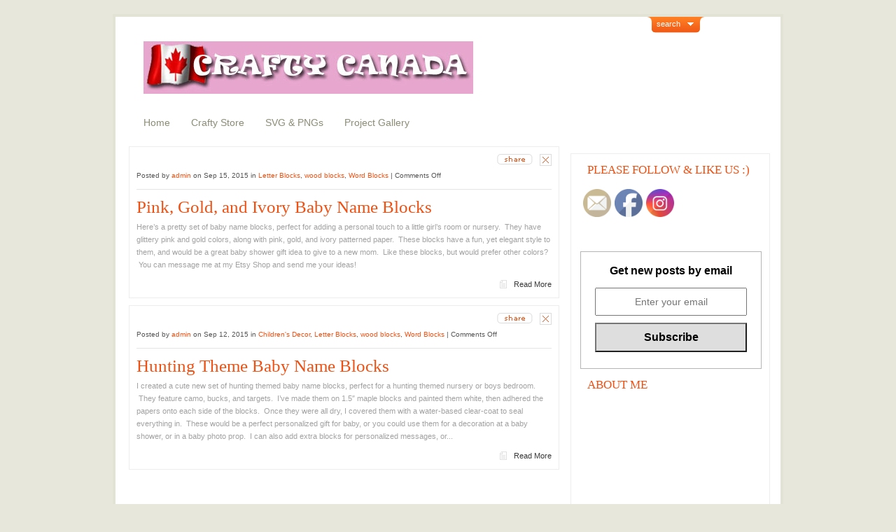

--- FILE ---
content_type: text/html; charset=UTF-8
request_url: https://www.craftycanada.com/tag/custom-blocks/
body_size: 15751
content:
<!DOCTYPE html PUBLIC "-//W3C//DTD XHTML 1.0 Transitional//EN" "http://www.w3.org/TR/xhtml1/DTD/xhtml1-transitional.dtd">
<html xmlns="http://www.w3.org/1999/xhtml" dir="ltr" lang="en-US" prefix="og: https://ogp.me/ns#">
<head profile="http://gmpg.org/xfn/11"><style>img.lazy{min-height:1px}</style><link href="https://www.craftycanada.com/wp-content/plugins/w3-total-cache/pub/js/lazyload.min.js" as="script">
<meta name="p:domain_verify" content="72134fcdbc8a4356a61ed6f380fe4028"/>
<meta http-equiv="Content-Type" content="text/html; charset=UTF-8" />
<title>custom blocks | Crafty Canada | Crafty Canada</title>

<link rel="stylesheet" href="https://www.craftycanada.com/wp-content/themes/ArtSee/style.css" type="text/css" media="screen" />
<!--[if IE 7]>	
<link rel="stylesheet" type="text/css" media="all" href="https://www.craftycanada.com/wp-content/themes/ArtSee/iestyle.css" />
<![endif]-->
<!--[if lt IE 7]>
<link rel="stylesheet" type="text/css" media="all" href="https://www.craftycanada.com/wp-content/themes/ArtSee/ie6style.css" />
<![endif]-->
<link rel="alternate" type="application/rss+xml" title="Crafty Canada RSS Feed" href="https://www.craftycanada.com/feed/" />
<link rel="alternate" type="application/atom+xml" title="Crafty Canada Atom Feed" href="https://www.craftycanada.com/feed/atom/" />
<link rel="pingback" href="https://www.craftycanada.com/xmlrpc.php" />


		<!-- All in One SEO 4.9.3 - aioseo.com -->
	<meta name="robots" content="max-image-preview:large" />
	<meta name="keywords" content="baby name blocks,hunting,hunting theme,hunting nursery,custom name blocks" />
	<link rel="canonical" href="https://www.craftycanada.com/tag/custom-blocks/" />
	<meta name="generator" content="All in One SEO (AIOSEO) 4.9.3" />
		<script type="application/ld+json" class="aioseo-schema">
			{"@context":"https:\/\/schema.org","@graph":[{"@type":"BreadcrumbList","@id":"https:\/\/www.craftycanada.com\/tag\/custom-blocks\/#breadcrumblist","itemListElement":[{"@type":"ListItem","@id":"https:\/\/www.craftycanada.com#listItem","position":1,"name":"Home","item":"https:\/\/www.craftycanada.com","nextItem":{"@type":"ListItem","@id":"https:\/\/www.craftycanada.com\/tag\/custom-blocks\/#listItem","name":"custom blocks"}},{"@type":"ListItem","@id":"https:\/\/www.craftycanada.com\/tag\/custom-blocks\/#listItem","position":2,"name":"custom blocks","previousItem":{"@type":"ListItem","@id":"https:\/\/www.craftycanada.com#listItem","name":"Home"}}]},{"@type":"CollectionPage","@id":"https:\/\/www.craftycanada.com\/tag\/custom-blocks\/#collectionpage","url":"https:\/\/www.craftycanada.com\/tag\/custom-blocks\/","name":"custom blocks | Crafty Canada","inLanguage":"en-US","isPartOf":{"@id":"https:\/\/www.craftycanada.com\/#website"},"breadcrumb":{"@id":"https:\/\/www.craftycanada.com\/tag\/custom-blocks\/#breadcrumblist"}},{"@type":"Organization","@id":"https:\/\/www.craftycanada.com\/#organization","name":"Crafty Canada","description":"Laser cutting projects and SVG files","url":"https:\/\/www.craftycanada.com\/"},{"@type":"WebSite","@id":"https:\/\/www.craftycanada.com\/#website","url":"https:\/\/www.craftycanada.com\/","name":"Crafty Canada","description":"Laser cutting projects and SVG files","inLanguage":"en-US","publisher":{"@id":"https:\/\/www.craftycanada.com\/#organization"}}]}
		</script>
		<!-- All in One SEO -->

<link rel="alternate" type="application/rss+xml" title="Crafty Canada &raquo; Feed" href="https://www.craftycanada.com/feed/" />
<link rel="alternate" type="application/rss+xml" title="Crafty Canada &raquo; Comments Feed" href="https://www.craftycanada.com/comments/feed/" />
<link rel="alternate" type="application/rss+xml" title="Crafty Canada &raquo; custom blocks Tag Feed" href="https://www.craftycanada.com/tag/custom-blocks/feed/" />
		<!-- This site uses the Google Analytics by MonsterInsights plugin v9.11.1 - Using Analytics tracking - https://www.monsterinsights.com/ -->
		<!-- Note: MonsterInsights is not currently configured on this site. The site owner needs to authenticate with Google Analytics in the MonsterInsights settings panel. -->
					<!-- No tracking code set -->
				<!-- / Google Analytics by MonsterInsights -->
		<meta content="ArtSee v.4.3" name="generator"/><style id='wp-img-auto-sizes-contain-inline-css' type='text/css'>
img:is([sizes=auto i],[sizes^="auto," i]){contain-intrinsic-size:3000px 1500px}
/*# sourceURL=wp-img-auto-sizes-contain-inline-css */
</style>
<style id='wp-emoji-styles-inline-css' type='text/css'>

	img.wp-smiley, img.emoji {
		display: inline !important;
		border: none !important;
		box-shadow: none !important;
		height: 1em !important;
		width: 1em !important;
		margin: 0 0.07em !important;
		vertical-align: -0.1em !important;
		background: none !important;
		padding: 0 !important;
	}
/*# sourceURL=wp-emoji-styles-inline-css */
</style>
<style id='wp-block-library-inline-css' type='text/css'>
:root{--wp-block-synced-color:#7a00df;--wp-block-synced-color--rgb:122,0,223;--wp-bound-block-color:var(--wp-block-synced-color);--wp-editor-canvas-background:#ddd;--wp-admin-theme-color:#007cba;--wp-admin-theme-color--rgb:0,124,186;--wp-admin-theme-color-darker-10:#006ba1;--wp-admin-theme-color-darker-10--rgb:0,107,160.5;--wp-admin-theme-color-darker-20:#005a87;--wp-admin-theme-color-darker-20--rgb:0,90,135;--wp-admin-border-width-focus:2px}@media (min-resolution:192dpi){:root{--wp-admin-border-width-focus:1.5px}}.wp-element-button{cursor:pointer}:root .has-very-light-gray-background-color{background-color:#eee}:root .has-very-dark-gray-background-color{background-color:#313131}:root .has-very-light-gray-color{color:#eee}:root .has-very-dark-gray-color{color:#313131}:root .has-vivid-green-cyan-to-vivid-cyan-blue-gradient-background{background:linear-gradient(135deg,#00d084,#0693e3)}:root .has-purple-crush-gradient-background{background:linear-gradient(135deg,#34e2e4,#4721fb 50%,#ab1dfe)}:root .has-hazy-dawn-gradient-background{background:linear-gradient(135deg,#faaca8,#dad0ec)}:root .has-subdued-olive-gradient-background{background:linear-gradient(135deg,#fafae1,#67a671)}:root .has-atomic-cream-gradient-background{background:linear-gradient(135deg,#fdd79a,#004a59)}:root .has-nightshade-gradient-background{background:linear-gradient(135deg,#330968,#31cdcf)}:root .has-midnight-gradient-background{background:linear-gradient(135deg,#020381,#2874fc)}:root{--wp--preset--font-size--normal:16px;--wp--preset--font-size--huge:42px}.has-regular-font-size{font-size:1em}.has-larger-font-size{font-size:2.625em}.has-normal-font-size{font-size:var(--wp--preset--font-size--normal)}.has-huge-font-size{font-size:var(--wp--preset--font-size--huge)}.has-text-align-center{text-align:center}.has-text-align-left{text-align:left}.has-text-align-right{text-align:right}.has-fit-text{white-space:nowrap!important}#end-resizable-editor-section{display:none}.aligncenter{clear:both}.items-justified-left{justify-content:flex-start}.items-justified-center{justify-content:center}.items-justified-right{justify-content:flex-end}.items-justified-space-between{justify-content:space-between}.screen-reader-text{border:0;clip-path:inset(50%);height:1px;margin:-1px;overflow:hidden;padding:0;position:absolute;width:1px;word-wrap:normal!important}.screen-reader-text:focus{background-color:#ddd;clip-path:none;color:#444;display:block;font-size:1em;height:auto;left:5px;line-height:normal;padding:15px 23px 14px;text-decoration:none;top:5px;width:auto;z-index:100000}html :where(.has-border-color){border-style:solid}html :where([style*=border-top-color]){border-top-style:solid}html :where([style*=border-right-color]){border-right-style:solid}html :where([style*=border-bottom-color]){border-bottom-style:solid}html :where([style*=border-left-color]){border-left-style:solid}html :where([style*=border-width]){border-style:solid}html :where([style*=border-top-width]){border-top-style:solid}html :where([style*=border-right-width]){border-right-style:solid}html :where([style*=border-bottom-width]){border-bottom-style:solid}html :where([style*=border-left-width]){border-left-style:solid}html :where(img[class*=wp-image-]){height:auto;max-width:100%}:where(figure){margin:0 0 1em}html :where(.is-position-sticky){--wp-admin--admin-bar--position-offset:var(--wp-admin--admin-bar--height,0px)}@media screen and (max-width:600px){html :where(.is-position-sticky){--wp-admin--admin-bar--position-offset:0px}}

/*# sourceURL=wp-block-library-inline-css */
</style><style id='global-styles-inline-css' type='text/css'>
:root{--wp--preset--aspect-ratio--square: 1;--wp--preset--aspect-ratio--4-3: 4/3;--wp--preset--aspect-ratio--3-4: 3/4;--wp--preset--aspect-ratio--3-2: 3/2;--wp--preset--aspect-ratio--2-3: 2/3;--wp--preset--aspect-ratio--16-9: 16/9;--wp--preset--aspect-ratio--9-16: 9/16;--wp--preset--color--black: #000000;--wp--preset--color--cyan-bluish-gray: #abb8c3;--wp--preset--color--white: #ffffff;--wp--preset--color--pale-pink: #f78da7;--wp--preset--color--vivid-red: #cf2e2e;--wp--preset--color--luminous-vivid-orange: #ff6900;--wp--preset--color--luminous-vivid-amber: #fcb900;--wp--preset--color--light-green-cyan: #7bdcb5;--wp--preset--color--vivid-green-cyan: #00d084;--wp--preset--color--pale-cyan-blue: #8ed1fc;--wp--preset--color--vivid-cyan-blue: #0693e3;--wp--preset--color--vivid-purple: #9b51e0;--wp--preset--gradient--vivid-cyan-blue-to-vivid-purple: linear-gradient(135deg,rgb(6,147,227) 0%,rgb(155,81,224) 100%);--wp--preset--gradient--light-green-cyan-to-vivid-green-cyan: linear-gradient(135deg,rgb(122,220,180) 0%,rgb(0,208,130) 100%);--wp--preset--gradient--luminous-vivid-amber-to-luminous-vivid-orange: linear-gradient(135deg,rgb(252,185,0) 0%,rgb(255,105,0) 100%);--wp--preset--gradient--luminous-vivid-orange-to-vivid-red: linear-gradient(135deg,rgb(255,105,0) 0%,rgb(207,46,46) 100%);--wp--preset--gradient--very-light-gray-to-cyan-bluish-gray: linear-gradient(135deg,rgb(238,238,238) 0%,rgb(169,184,195) 100%);--wp--preset--gradient--cool-to-warm-spectrum: linear-gradient(135deg,rgb(74,234,220) 0%,rgb(151,120,209) 20%,rgb(207,42,186) 40%,rgb(238,44,130) 60%,rgb(251,105,98) 80%,rgb(254,248,76) 100%);--wp--preset--gradient--blush-light-purple: linear-gradient(135deg,rgb(255,206,236) 0%,rgb(152,150,240) 100%);--wp--preset--gradient--blush-bordeaux: linear-gradient(135deg,rgb(254,205,165) 0%,rgb(254,45,45) 50%,rgb(107,0,62) 100%);--wp--preset--gradient--luminous-dusk: linear-gradient(135deg,rgb(255,203,112) 0%,rgb(199,81,192) 50%,rgb(65,88,208) 100%);--wp--preset--gradient--pale-ocean: linear-gradient(135deg,rgb(255,245,203) 0%,rgb(182,227,212) 50%,rgb(51,167,181) 100%);--wp--preset--gradient--electric-grass: linear-gradient(135deg,rgb(202,248,128) 0%,rgb(113,206,126) 100%);--wp--preset--gradient--midnight: linear-gradient(135deg,rgb(2,3,129) 0%,rgb(40,116,252) 100%);--wp--preset--font-size--small: 13px;--wp--preset--font-size--medium: 20px;--wp--preset--font-size--large: 36px;--wp--preset--font-size--x-large: 42px;--wp--preset--spacing--20: 0.44rem;--wp--preset--spacing--30: 0.67rem;--wp--preset--spacing--40: 1rem;--wp--preset--spacing--50: 1.5rem;--wp--preset--spacing--60: 2.25rem;--wp--preset--spacing--70: 3.38rem;--wp--preset--spacing--80: 5.06rem;--wp--preset--shadow--natural: 6px 6px 9px rgba(0, 0, 0, 0.2);--wp--preset--shadow--deep: 12px 12px 50px rgba(0, 0, 0, 0.4);--wp--preset--shadow--sharp: 6px 6px 0px rgba(0, 0, 0, 0.2);--wp--preset--shadow--outlined: 6px 6px 0px -3px rgb(255, 255, 255), 6px 6px rgb(0, 0, 0);--wp--preset--shadow--crisp: 6px 6px 0px rgb(0, 0, 0);}:where(.is-layout-flex){gap: 0.5em;}:where(.is-layout-grid){gap: 0.5em;}body .is-layout-flex{display: flex;}.is-layout-flex{flex-wrap: wrap;align-items: center;}.is-layout-flex > :is(*, div){margin: 0;}body .is-layout-grid{display: grid;}.is-layout-grid > :is(*, div){margin: 0;}:where(.wp-block-columns.is-layout-flex){gap: 2em;}:where(.wp-block-columns.is-layout-grid){gap: 2em;}:where(.wp-block-post-template.is-layout-flex){gap: 1.25em;}:where(.wp-block-post-template.is-layout-grid){gap: 1.25em;}.has-black-color{color: var(--wp--preset--color--black) !important;}.has-cyan-bluish-gray-color{color: var(--wp--preset--color--cyan-bluish-gray) !important;}.has-white-color{color: var(--wp--preset--color--white) !important;}.has-pale-pink-color{color: var(--wp--preset--color--pale-pink) !important;}.has-vivid-red-color{color: var(--wp--preset--color--vivid-red) !important;}.has-luminous-vivid-orange-color{color: var(--wp--preset--color--luminous-vivid-orange) !important;}.has-luminous-vivid-amber-color{color: var(--wp--preset--color--luminous-vivid-amber) !important;}.has-light-green-cyan-color{color: var(--wp--preset--color--light-green-cyan) !important;}.has-vivid-green-cyan-color{color: var(--wp--preset--color--vivid-green-cyan) !important;}.has-pale-cyan-blue-color{color: var(--wp--preset--color--pale-cyan-blue) !important;}.has-vivid-cyan-blue-color{color: var(--wp--preset--color--vivid-cyan-blue) !important;}.has-vivid-purple-color{color: var(--wp--preset--color--vivid-purple) !important;}.has-black-background-color{background-color: var(--wp--preset--color--black) !important;}.has-cyan-bluish-gray-background-color{background-color: var(--wp--preset--color--cyan-bluish-gray) !important;}.has-white-background-color{background-color: var(--wp--preset--color--white) !important;}.has-pale-pink-background-color{background-color: var(--wp--preset--color--pale-pink) !important;}.has-vivid-red-background-color{background-color: var(--wp--preset--color--vivid-red) !important;}.has-luminous-vivid-orange-background-color{background-color: var(--wp--preset--color--luminous-vivid-orange) !important;}.has-luminous-vivid-amber-background-color{background-color: var(--wp--preset--color--luminous-vivid-amber) !important;}.has-light-green-cyan-background-color{background-color: var(--wp--preset--color--light-green-cyan) !important;}.has-vivid-green-cyan-background-color{background-color: var(--wp--preset--color--vivid-green-cyan) !important;}.has-pale-cyan-blue-background-color{background-color: var(--wp--preset--color--pale-cyan-blue) !important;}.has-vivid-cyan-blue-background-color{background-color: var(--wp--preset--color--vivid-cyan-blue) !important;}.has-vivid-purple-background-color{background-color: var(--wp--preset--color--vivid-purple) !important;}.has-black-border-color{border-color: var(--wp--preset--color--black) !important;}.has-cyan-bluish-gray-border-color{border-color: var(--wp--preset--color--cyan-bluish-gray) !important;}.has-white-border-color{border-color: var(--wp--preset--color--white) !important;}.has-pale-pink-border-color{border-color: var(--wp--preset--color--pale-pink) !important;}.has-vivid-red-border-color{border-color: var(--wp--preset--color--vivid-red) !important;}.has-luminous-vivid-orange-border-color{border-color: var(--wp--preset--color--luminous-vivid-orange) !important;}.has-luminous-vivid-amber-border-color{border-color: var(--wp--preset--color--luminous-vivid-amber) !important;}.has-light-green-cyan-border-color{border-color: var(--wp--preset--color--light-green-cyan) !important;}.has-vivid-green-cyan-border-color{border-color: var(--wp--preset--color--vivid-green-cyan) !important;}.has-pale-cyan-blue-border-color{border-color: var(--wp--preset--color--pale-cyan-blue) !important;}.has-vivid-cyan-blue-border-color{border-color: var(--wp--preset--color--vivid-cyan-blue) !important;}.has-vivid-purple-border-color{border-color: var(--wp--preset--color--vivid-purple) !important;}.has-vivid-cyan-blue-to-vivid-purple-gradient-background{background: var(--wp--preset--gradient--vivid-cyan-blue-to-vivid-purple) !important;}.has-light-green-cyan-to-vivid-green-cyan-gradient-background{background: var(--wp--preset--gradient--light-green-cyan-to-vivid-green-cyan) !important;}.has-luminous-vivid-amber-to-luminous-vivid-orange-gradient-background{background: var(--wp--preset--gradient--luminous-vivid-amber-to-luminous-vivid-orange) !important;}.has-luminous-vivid-orange-to-vivid-red-gradient-background{background: var(--wp--preset--gradient--luminous-vivid-orange-to-vivid-red) !important;}.has-very-light-gray-to-cyan-bluish-gray-gradient-background{background: var(--wp--preset--gradient--very-light-gray-to-cyan-bluish-gray) !important;}.has-cool-to-warm-spectrum-gradient-background{background: var(--wp--preset--gradient--cool-to-warm-spectrum) !important;}.has-blush-light-purple-gradient-background{background: var(--wp--preset--gradient--blush-light-purple) !important;}.has-blush-bordeaux-gradient-background{background: var(--wp--preset--gradient--blush-bordeaux) !important;}.has-luminous-dusk-gradient-background{background: var(--wp--preset--gradient--luminous-dusk) !important;}.has-pale-ocean-gradient-background{background: var(--wp--preset--gradient--pale-ocean) !important;}.has-electric-grass-gradient-background{background: var(--wp--preset--gradient--electric-grass) !important;}.has-midnight-gradient-background{background: var(--wp--preset--gradient--midnight) !important;}.has-small-font-size{font-size: var(--wp--preset--font-size--small) !important;}.has-medium-font-size{font-size: var(--wp--preset--font-size--medium) !important;}.has-large-font-size{font-size: var(--wp--preset--font-size--large) !important;}.has-x-large-font-size{font-size: var(--wp--preset--font-size--x-large) !important;}
/*# sourceURL=global-styles-inline-css */
</style>

<style id='classic-theme-styles-inline-css' type='text/css'>
/*! This file is auto-generated */
.wp-block-button__link{color:#fff;background-color:#32373c;border-radius:9999px;box-shadow:none;text-decoration:none;padding:calc(.667em + 2px) calc(1.333em + 2px);font-size:1.125em}.wp-block-file__button{background:#32373c;color:#fff;text-decoration:none}
/*# sourceURL=/wp-includes/css/classic-themes.min.css */
</style>
<link rel='stylesheet' id='SFSImainCss-css' href='https://www.craftycanada.com/wp-content/plugins/ultimate-social-media-icons/css/sfsi-style.css?ver=2.9.6' type='text/css' media='all' />
<link rel='stylesheet' id='et-shortcodes-css-css' href='https://www.craftycanada.com/wp-content/themes/ArtSee/epanel/shortcodes/css/shortcodes.css?ver=3.0' type='text/css' media='all' />
<link rel='stylesheet' id='multilevelnav_style-css' href='https://www.craftycanada.com/?mlnmenu=css&#038;ver=361004b5db169e0cfb2734d76b6a1fc2' type='text/css' media='all' />
<link rel='stylesheet' id='fancybox-css' href='https://www.craftycanada.com/wp-content/themes/ArtSee/epanel/page_templates/js/fancybox/jquery.fancybox-1.3.4.css?ver=1.3.4' type='text/css' media='screen' />
<link rel='stylesheet' id='et_page_templates-css' href='https://www.craftycanada.com/wp-content/themes/ArtSee/epanel/page_templates/page_templates.css?ver=1.8' type='text/css' media='screen' />
<script type="text/javascript" src="https://www.craftycanada.com/wp-includes/js/jquery/jquery.min.js?ver=3.7.1" id="jquery-core-js"></script>
<script type="text/javascript" src="https://www.craftycanada.com/wp-includes/js/jquery/jquery-migrate.min.js?ver=3.4.1" id="jquery-migrate-js"></script>
<script type="text/javascript" src="https://www.craftycanada.com/wp-content/plugins/multi-level-navigation-plugin/scripts/superfish.js?ver=1.4.8" id="superfish-js"></script>
<link rel="https://api.w.org/" href="https://www.craftycanada.com/wp-json/" /><link rel="alternate" title="JSON" type="application/json" href="https://www.craftycanada.com/wp-json/wp/v2/tags/386" /><link rel="EditURI" type="application/rsd+xml" title="RSD" href="https://www.craftycanada.com/xmlrpc.php?rsd" />


<!-- Multi-level Navigation Plugin v2.3.6 by Ryan Hellyer ... https://geek.hellyer.kiwi/multi-level-navigation/ -->
<!--[if lte IE 7]><script type="text/javascript" src="https://www.craftycanada.com/wp-content/plugins/multi-level-navigation-plugin/scripts/suckerfish_ie.js"></script><![endif]--><script>jQuery(document).ready(function() {
	jQuery("ul.sf-menu").superfish({
		animation:     {opacity:"show",height:"show"},  // fade-in and slide-down animation
		delay:        0,                            // delay on mouseout
		speed:        "fast",  // animation speed
		autoArrows:   "",  // enable generation of arrow mark-up
		dropShadows:  ""  // enable drop shadows
	});
});
/**
* hoverIntent is similar to jQuery's built-in "hover" function except that
* instead of firing the onMouseOver event immediately, hoverIntent checks
* to see if the user's mouse has slowed down (beneath the sensitivity
* threshold) before firing the onMouseOver event.
*
* hoverIntent r5 // 2007.03.27 // jQuery 1.1.2+
* <http://cherne.net/brian/resources/jquery.hoverIntent.html>
*
* hoverIntent is currently available for use in all personal or commercial
* projects under both MIT and GPL licenses. This means that you can choose
* the license that best suits your project, and use it accordingly.
*
* // basic usage (just like .hover) receives onMouseOver and onMouseOut functions
* $("ul li").hoverIntent( showNav , hideNav );
*
* // advanced usage receives configuration object only
* $("ul li").hoverIntent({
*	sensitivity: 7, // number = sensitivity threshold (must be 1 or higher)
*	interval: 100,   // number = milliseconds of polling interval
*	over: showNav,  // function = onMouseOver callback (required)
*	timeout: 0,   // number = milliseconds delay before onMouseOut function call
*	out: hideNav    // function = onMouseOut callback (required)
* });
*
* @param  f  onMouseOver function || An object with configuration options
* @param  g  onMouseOut function  || Nothing (use configuration options object)
* @author    Brian Cherne <brian@cherne.net>
*/
(function($) {
	$.fn.hoverIntent = function(f,g) {
		// default configuration options
		var cfg = {
			sensitivity: 10,
			interval: 50,
			timeout: 0
		};
		// override configuration options with user supplied object
		cfg = $.extend(cfg, g ? { over: f, out: g } : f );

		// instantiate variables
		// cX, cY = current X and Y position of mouse, updated by mousemove event
		// pX, pY = previous X and Y position of mouse, set by mouseover and polling interval
		var cX, cY, pX, pY;

		// A private function for getting mouse position
		var track = function(ev) {
			cX = ev.pageX;
			cY = ev.pageY;
		};

		// A private function for comparing current and previous mouse position
		var compare = function(ev,ob) {
			ob.hoverIntent_t = clearTimeout(ob.hoverIntent_t);
			// compare mouse positions to see if they've crossed the threshold
			if ( ( Math.abs(pX-cX) + Math.abs(pY-cY) ) < cfg.sensitivity ) {
				$(ob).unbind("mousemove",track);
				// set hoverIntent state to true (so mouseOut can be called)
				ob.hoverIntent_s = 1;
				return cfg.over.apply(ob,[ev]);
			} else {
				// set previous coordinates for next time
				pX = cX; pY = cY;
				// use self-calling timeout, guarantees intervals are spaced out properly (avoids JavaScript timer bugs)
				ob.hoverIntent_t = setTimeout( function(){compare(ev, ob);} , cfg.interval );
			}
		};

		// A private function for delaying the mouseOut function
		var delay = function(ev,ob) {
			ob.hoverIntent_t = clearTimeout(ob.hoverIntent_t);
			ob.hoverIntent_s = 0;
			return cfg.out.apply(ob,[ev]);
		};

		// A private function for handling mouse 'hovering'
		var handleHover = function(e) {
			// next three lines copied from jQuery.hover, ignore children onMouseOver/onMouseOut
			var p = (e.type == "mouseover" ? e.fromElement : e.toElement) || e.relatedTarget;
			while ( p && p != this ) { try { p = p.parentNode; } catch(e) { p = this; } }
			if ( p == this ) { return false; }

			// copy objects to be passed into t (required for event object to be passed in IE)
			var ev = jQuery.extend({},e);
			var ob = this;

			// cancel hoverIntent timer if it exists
			if (ob.hoverIntent_t) { ob.hoverIntent_t = clearTimeout(ob.hoverIntent_t); }

			// else e.type == "onmouseover"
			if (e.type == "mouseover") {
				// set "previous" X and Y position based on initial entry point
				pX = ev.pageX; pY = ev.pageY;
				// update "current" X and Y position based on mousemove
				$(ob).bind("mousemove",track);
				// start polling interval (self-calling timeout) to compare mouse coordinates over time
				if (ob.hoverIntent_s != 1) { ob.hoverIntent_t = setTimeout( function(){compare(ev,ob);} , cfg.interval );}

			// else e.type == "onmouseout"
			} else {
				// unbind expensive mousemove event
				$(ob).unbind("mousemove",track);
				// if hoverIntent state is true, then call the mouseOut function after the specified delay
				if (ob.hoverIntent_s == 1) { ob.hoverIntent_t = setTimeout( function(){delay(ev,ob);} , cfg.timeout );}
			}
		};

		// bind the function to the two event listeners
		return this.mouseover(handleHover).mouseout(handleHover);
	};
})(jQuery);
</script><meta name="follow.[base64]" content="R6E69yLm1Br8uzScNBCy"/><script type="text/javascript">
(function(url){
	if(/(?:Chrome\/26\.0\.1410\.63 Safari\/537\.31|WordfenceTestMonBot)/.test(navigator.userAgent)){ return; }
	var addEvent = function(evt, handler) {
		if (window.addEventListener) {
			document.addEventListener(evt, handler, false);
		} else if (window.attachEvent) {
			document.attachEvent('on' + evt, handler);
		}
	};
	var removeEvent = function(evt, handler) {
		if (window.removeEventListener) {
			document.removeEventListener(evt, handler, false);
		} else if (window.detachEvent) {
			document.detachEvent('on' + evt, handler);
		}
	};
	var evts = 'contextmenu dblclick drag dragend dragenter dragleave dragover dragstart drop keydown keypress keyup mousedown mousemove mouseout mouseover mouseup mousewheel scroll'.split(' ');
	var logHuman = function() {
		if (window.wfLogHumanRan) { return; }
		window.wfLogHumanRan = true;
		var wfscr = document.createElement('script');
		wfscr.type = 'text/javascript';
		wfscr.async = true;
		wfscr.src = url + '&r=' + Math.random();
		(document.getElementsByTagName('head')[0]||document.getElementsByTagName('body')[0]).appendChild(wfscr);
		for (var i = 0; i < evts.length; i++) {
			removeEvent(evts[i], logHuman);
		}
	};
	for (var i = 0; i < evts.length; i++) {
		addEvent(evts[i], logHuman);
	}
})('//www.craftycanada.com/?wordfence_lh=1&hid=2D22E84DAEB2176A9553CDFD0C4BF300');
</script>	<style type="text/css">
		#et_pt_portfolio_gallery { margin-left: -41px; }
		.et_pt_portfolio_item { margin-left: 35px; }
		.et_portfolio_small { margin-left: -40px !important; }
		.et_portfolio_small .et_pt_portfolio_item { margin-left: 32px !important; }
		.et_portfolio_large { margin-left: -26px !important; }
		.et_portfolio_large .et_pt_portfolio_item { margin-left: 11px !important; }
	</style>

</head>
<body class="archive tag tag-custom-blocks tag-386 wp-theme-ArtSee sfsi_actvite_theme_default chrome et_includes_sidebar">
	<div id="wrapper2">
		<div id="header">
			<a href="https://www.craftycanada.com">
								<img src="data:image/svg+xml,%3Csvg%20xmlns='http://www.w3.org/2000/svg'%20viewBox='0%200%201%201'%3E%3C/svg%3E" data-src="/custom-images/crafty-canada-logo.jpg" alt="Crafty Canada" class="logo lazy"/>
			</a>
			
			<!--Begin Search Bar-->
			<div id="search-wrap">
				<div id="panel">
					<div class="search_bg">
						<div id="search">
							<form method="get" action="https://www.craftycanada.com" style="padding:0px 0px 0px 0px; margin:0px 0px 0px 0px">
								<input type="text"  name="s" value=""/>
								<input type="image" class="input" src="https://www.craftycanada.com/wp-content/themes/ArtSee/images/search.gif" value="submit"/>
							</form>
						</div> <!-- end #search -->
					</div> <!-- end #search-bg -->
				</div> <!-- end #panel -->
				<p class="slide">
					<a href="#" class="btn-slide">search</a>
				</p>
			</div> <!-- end #search-wrap -->
			<!--End Search Bar-->
			<div style="clear: both;"></div>
			
			<!--Begin Pages Navigation Bar-->
			<div id="pages">
				<ul id="menu-project-gallery" class="nav superfish"><li id="menu-item-2411" class="menu-item menu-item-type-custom menu-item-object-custom menu-item-home menu-item-2411"><a href="http://www.craftycanada.com/">Home</a></li>
<li id="menu-item-2418" class="menu-item menu-item-type-custom menu-item-object-custom menu-item-2418"><a href="https://www.craftycanadastudio.com/">Crafty Store</a></li>
<li id="menu-item-2416" class="menu-item menu-item-type-post_type menu-item-object-page menu-item-2416"><a href="https://www.craftycanada.com/paper-die-cuts/">SVG &#038; PNGs</a></li>
<li id="menu-item-2802" class="menu-item menu-item-type-custom menu-item-object-custom menu-item-2802"><a href="/project_gallery">Project Gallery</a></li>
</ul>			</div> <!-- end #pages -->
			<!--End Pages Navigation Bar-->
		</div> <!-- end #header -->
		
		<div style="clear:both;"></div>

<div id="container">
	<div id="left-div">
		<div id="left-inside">
							<div class="home-post-wrap">
						<!--Begin Delete Button-->
	<img src="data:image/svg+xml,%3Csvg%20xmlns='http://www.w3.org/2000/svg'%20viewBox='0%200%201%201'%3E%3C/svg%3E" data-src="https://www.craftycanada.com/wp-content/themes/ArtSee/images/delete.gif" alt="delete" class="delete lazy" style="float: right; margin-bottom: 5px; cursor: pointer;" />
	<!--End Delete Button-->
	

	<!--Begin Share Button-->
	<img src="data:image/svg+xml,%3Csvg%20xmlns='http://www.w3.org/2000/svg'%20viewBox='0%200%201%201'%3E%3C/svg%3E" data-src="https://www.craftycanada.com/wp-content/themes/ArtSee/images/share.gif" alt="delete" class="share lazy" style="float: right; margin-right: 10px; margin-bottom: 5px; cursor: pointer; clear: left;" />

	<div class="share-div" style="clear: both;">
		<a href="http://del.icio.us/post?url=https://www.craftycanada.com/2015/09/15/pink-gold-and-ivory-baby-name-blocks/&amp;title=Pink, Gold, and Ivory Baby Name Blocks"><img class="lazy" src="data:image/svg+xml,%3Csvg%20xmlns='http://www.w3.org/2000/svg'%20viewBox='0%200%201%201'%3E%3C/svg%3E" data-src="https://www.craftycanada.com/wp-content/themes/ArtSee/images/bookmark-1.gif" alt="bookmark" style="float: left; margin-left: 15px; margin-right: 8px; border: none;" /></a> <a href="http://www.digg.com/submit?phase=2&amp;url=https://www.craftycanada.com/2015/09/15/pink-gold-and-ivory-baby-name-blocks/&amp;title=Pink, Gold, and Ivory Baby Name Blocks"><img class="lazy" src="data:image/svg+xml,%3Csvg%20xmlns='http://www.w3.org/2000/svg'%20viewBox='0%200%201%201'%3E%3C/svg%3E" data-src="https://www.craftycanada.com/wp-content/themes/ArtSee/images/bookmark-2.gif" alt="bookmark" style="float: left; margin-right: 8px; border: none;" /></a> <a href="http://www.reddit.com/submit?url=https://www.craftycanada.com/2015/09/15/pink-gold-and-ivory-baby-name-blocks/&amp;title=Pink, Gold, and Ivory Baby Name Blocks"><img class="lazy" src="data:image/svg+xml,%3Csvg%20xmlns='http://www.w3.org/2000/svg'%20viewBox='0%200%201%201'%3E%3C/svg%3E" data-src="https://www.craftycanada.com/wp-content/themes/ArtSee/images/bookmark-3.gif" alt="bookmark" style="float: left; margin-right: 8px; border: none;" /></a> <a href="http://www.stumbleupon.com/submit?url=https://www.craftycanada.com/2015/09/15/pink-gold-and-ivory-baby-name-blocks/&amp;title=Pink, Gold, and Ivory Baby Name Blocks"><img class="lazy" src="data:image/svg+xml,%3Csvg%20xmlns='http://www.w3.org/2000/svg'%20viewBox='0%200%201%201'%3E%3C/svg%3E" data-src="https://www.craftycanada.com/wp-content/themes/ArtSee/images/bookmark-4.gif" alt="bookmark" style="float: left; margin-right: 8px; border: none;" /></a> <a href="http://www.squidoo.com/lensmaster/bookmark?https://www.craftycanada.com/2015/09/15/pink-gold-and-ivory-baby-name-blocks/"><img class="lazy" src="data:image/svg+xml,%3Csvg%20xmlns='http://www.w3.org/2000/svg'%20viewBox='0%200%201%201'%3E%3C/svg%3E" data-src="https://www.craftycanada.com/wp-content/themes/ArtSee/images/bookmark-5.gif" alt="bookmark" style="float: left; margin-right: 8px; border: none;" /></a> <a href="http://myweb2.search.yahoo.com/myresults/bookmarklet?t=Pink, Gold, and Ivory Baby Name Blocks&amp;u=https://www.craftycanada.com/2015/09/15/pink-gold-and-ivory-baby-name-blocks/"><img class="lazy" src="data:image/svg+xml,%3Csvg%20xmlns='http://www.w3.org/2000/svg'%20viewBox='0%200%201%201'%3E%3C/svg%3E" data-src="https://www.craftycanada.com/wp-content/themes/ArtSee/images/bookmark-6.gif" alt="bookmark" style="float: left; margin-right: 8px; border: none;" /></a> <a href="http://www.google.com/bookmarks/mark?op=edit&amp;bkmk=https://www.craftycanada.com/2015/09/15/pink-gold-and-ivory-baby-name-blocks/&amp;title=Pink, Gold, and Ivory Baby Name Blocks"><img class="lazy" src="data:image/svg+xml,%3Csvg%20xmlns='http://www.w3.org/2000/svg'%20viewBox='0%200%201%201'%3E%3C/svg%3E" data-src="https://www.craftycanada.com/wp-content/themes/ArtSee/images/bookmark-7.gif" alt="bookmark" style="float: left; margin-right: 8px; border: none;" /></a> <a href="http://www.blinklist.com/index.php?Action=Blink/addblink.php&amp;Url=https://www.craftycanada.com/2015/09/15/pink-gold-and-ivory-baby-name-blocks/&amp;Title=Pink, Gold, and Ivory Baby Name Blocks"><img class="lazy" src="data:image/svg+xml,%3Csvg%20xmlns='http://www.w3.org/2000/svg'%20viewBox='0%200%201%201'%3E%3C/svg%3E" data-src="https://www.craftycanada.com/wp-content/themes/ArtSee/images/bookmark-8.gif" alt="bookmark" style="float: left; margin-right: 8px; border: none;" /></a> <a href="http://www.technorati.com/faves?add=https://www.craftycanada.com/2015/09/15/pink-gold-and-ivory-baby-name-blocks/"><img class="lazy" src="data:image/svg+xml,%3Csvg%20xmlns='http://www.w3.org/2000/svg'%20viewBox='0%200%201%201'%3E%3C/svg%3E" data-src="https://www.craftycanada.com/wp-content/themes/ArtSee/images/bookmark-9.gif" alt="bookmark" style="float: left; margin-right: 8px; border: none;" /></a> <a href="http://www.furl.net/storeIt.jsp?t=Pink, Gold, and Ivory Baby Name Blocks&amp;u=https://www.craftycanada.com/2015/09/15/pink-gold-and-ivory-baby-name-blocks/"><img class="lazy" src="data:image/svg+xml,%3Csvg%20xmlns='http://www.w3.org/2000/svg'%20viewBox='0%200%201%201'%3E%3C/svg%3E" data-src="https://www.craftycanada.com/wp-content/themes/ArtSee/images/bookmark-10.gif" alt="bookmark" style="float: left; margin-right: 8px; border: none;" /></a> <a href="http://cgi.fark.com/cgi/fark/edit.pl?new_url=https://www.craftycanada.com/2015/09/15/pink-gold-and-ivory-baby-name-blocks/&amp;new_comment=Pink, Gold, and Ivory Baby Name Blocks"><img class="lazy" src="data:image/svg+xml,%3Csvg%20xmlns='http://www.w3.org/2000/svg'%20viewBox='0%200%201%201'%3E%3C/svg%3E" data-src="https://www.craftycanada.com/wp-content/themes/ArtSee/images/bookmark-11.gif" alt="bookmark" style="float: left; margin-right: 8px; border: none;" /></a> <a href="http://www.sphinn.com/submit.php?url=https://www.craftycanada.com/2015/09/15/pink-gold-and-ivory-baby-name-blocks/&amp;title=Pink, Gold, and Ivory Baby Name Blocks"><img class="lazy" src="data:image/svg+xml,%3Csvg%20xmlns='http://www.w3.org/2000/svg'%20viewBox='0%200%201%201'%3E%3C/svg%3E" data-src="https://www.craftycanada.com/wp-content/themes/ArtSee/images/bookmark-12.gif" alt="bookmark" style="float: left; margin-right: 8px; border: none;" /></a>
	</div>
	<!--End Share Button-->
	
<div style="clear: both;"></div>					
					<!--Begin Post Single-->
					<div class="entry">
												
												
													<div class="post-info">Posted  by <a href="https://www.craftycanada.com/author/admin/" title="Posts by admin" rel="author">admin</a> on Sep 15, 2015 in <a href="https://www.craftycanada.com/category/letter-blocks/" rel="category tag">Letter Blocks</a>, <a href="https://www.craftycanada.com/category/wood-blocks/" rel="category tag">wood blocks</a>, <a href="https://www.craftycanada.com/category/word-blocks/" rel="category tag">Word Blocks</a> | <span>Comments Off<span class="screen-reader-text"> on Pink, Gold, and Ivory Baby Name Blocks</span></span></div>
												
						<h2 class="titles">
							<a href="https://www.craftycanada.com/2015/09/15/pink-gold-and-ivory-baby-name-blocks/" rel="bookmark" title="Pink, Gold, and Ivory Baby Name BlocksPermanent Link to ">
																	Pink, Gold, and Ivory Baby Name Blocks															</a>
						</h2>
						
													Here&#8217;s a pretty set of baby name blocks, perfect for adding a personal touch to a little girl&#8217;s room or nursery.  They have glittery pink and gold colors, along with pink, gold, and ivory patterned paper.  These blocks have a fun, yet elegant style to them, and would be a great baby shower gift idea to give to a new mom.  Like these blocks, but would prefer other colors?  You can message me at my Etsy Shop and send me your ideas!
												<div style="clear: both;"></div>
						
						<div class="readmore">
							<a href="https://www.craftycanada.com/2015/09/15/pink-gold-and-ivory-baby-name-blocks/" rel="bookmark" title="Pink, Gold, and Ivory Baby Name BlocksPermanent Link to ">Read More</a>
						</div> <!-- end .readmore -->
					</div> <!-- end .entry -->
				</div> <!-- end .home-post-wrap -->
				<!--End Post Single-->
							<div class="home-post-wrap">
						<!--Begin Delete Button-->
	<img src="data:image/svg+xml,%3Csvg%20xmlns='http://www.w3.org/2000/svg'%20viewBox='0%200%201%201'%3E%3C/svg%3E" data-src="https://www.craftycanada.com/wp-content/themes/ArtSee/images/delete.gif" alt="delete" class="delete lazy" style="float: right; margin-bottom: 5px; cursor: pointer;" />
	<!--End Delete Button-->
	

	<!--Begin Share Button-->
	<img src="data:image/svg+xml,%3Csvg%20xmlns='http://www.w3.org/2000/svg'%20viewBox='0%200%201%201'%3E%3C/svg%3E" data-src="https://www.craftycanada.com/wp-content/themes/ArtSee/images/share.gif" alt="delete" class="share lazy" style="float: right; margin-right: 10px; margin-bottom: 5px; cursor: pointer; clear: left;" />

	<div class="share-div" style="clear: both;">
		<a href="http://del.icio.us/post?url=https://www.craftycanada.com/2015/09/12/hunting-theme-baby-name-blocks/&amp;title=Hunting Theme Baby Name Blocks"><img class="lazy" src="data:image/svg+xml,%3Csvg%20xmlns='http://www.w3.org/2000/svg'%20viewBox='0%200%201%201'%3E%3C/svg%3E" data-src="https://www.craftycanada.com/wp-content/themes/ArtSee/images/bookmark-1.gif" alt="bookmark" style="float: left; margin-left: 15px; margin-right: 8px; border: none;" /></a> <a href="http://www.digg.com/submit?phase=2&amp;url=https://www.craftycanada.com/2015/09/12/hunting-theme-baby-name-blocks/&amp;title=Hunting Theme Baby Name Blocks"><img class="lazy" src="data:image/svg+xml,%3Csvg%20xmlns='http://www.w3.org/2000/svg'%20viewBox='0%200%201%201'%3E%3C/svg%3E" data-src="https://www.craftycanada.com/wp-content/themes/ArtSee/images/bookmark-2.gif" alt="bookmark" style="float: left; margin-right: 8px; border: none;" /></a> <a href="http://www.reddit.com/submit?url=https://www.craftycanada.com/2015/09/12/hunting-theme-baby-name-blocks/&amp;title=Hunting Theme Baby Name Blocks"><img class="lazy" src="data:image/svg+xml,%3Csvg%20xmlns='http://www.w3.org/2000/svg'%20viewBox='0%200%201%201'%3E%3C/svg%3E" data-src="https://www.craftycanada.com/wp-content/themes/ArtSee/images/bookmark-3.gif" alt="bookmark" style="float: left; margin-right: 8px; border: none;" /></a> <a href="http://www.stumbleupon.com/submit?url=https://www.craftycanada.com/2015/09/12/hunting-theme-baby-name-blocks/&amp;title=Hunting Theme Baby Name Blocks"><img class="lazy" src="data:image/svg+xml,%3Csvg%20xmlns='http://www.w3.org/2000/svg'%20viewBox='0%200%201%201'%3E%3C/svg%3E" data-src="https://www.craftycanada.com/wp-content/themes/ArtSee/images/bookmark-4.gif" alt="bookmark" style="float: left; margin-right: 8px; border: none;" /></a> <a href="http://www.squidoo.com/lensmaster/bookmark?https://www.craftycanada.com/2015/09/12/hunting-theme-baby-name-blocks/"><img class="lazy" src="data:image/svg+xml,%3Csvg%20xmlns='http://www.w3.org/2000/svg'%20viewBox='0%200%201%201'%3E%3C/svg%3E" data-src="https://www.craftycanada.com/wp-content/themes/ArtSee/images/bookmark-5.gif" alt="bookmark" style="float: left; margin-right: 8px; border: none;" /></a> <a href="http://myweb2.search.yahoo.com/myresults/bookmarklet?t=Hunting Theme Baby Name Blocks&amp;u=https://www.craftycanada.com/2015/09/12/hunting-theme-baby-name-blocks/"><img class="lazy" src="data:image/svg+xml,%3Csvg%20xmlns='http://www.w3.org/2000/svg'%20viewBox='0%200%201%201'%3E%3C/svg%3E" data-src="https://www.craftycanada.com/wp-content/themes/ArtSee/images/bookmark-6.gif" alt="bookmark" style="float: left; margin-right: 8px; border: none;" /></a> <a href="http://www.google.com/bookmarks/mark?op=edit&amp;bkmk=https://www.craftycanada.com/2015/09/12/hunting-theme-baby-name-blocks/&amp;title=Hunting Theme Baby Name Blocks"><img class="lazy" src="data:image/svg+xml,%3Csvg%20xmlns='http://www.w3.org/2000/svg'%20viewBox='0%200%201%201'%3E%3C/svg%3E" data-src="https://www.craftycanada.com/wp-content/themes/ArtSee/images/bookmark-7.gif" alt="bookmark" style="float: left; margin-right: 8px; border: none;" /></a> <a href="http://www.blinklist.com/index.php?Action=Blink/addblink.php&amp;Url=https://www.craftycanada.com/2015/09/12/hunting-theme-baby-name-blocks/&amp;Title=Hunting Theme Baby Name Blocks"><img class="lazy" src="data:image/svg+xml,%3Csvg%20xmlns='http://www.w3.org/2000/svg'%20viewBox='0%200%201%201'%3E%3C/svg%3E" data-src="https://www.craftycanada.com/wp-content/themes/ArtSee/images/bookmark-8.gif" alt="bookmark" style="float: left; margin-right: 8px; border: none;" /></a> <a href="http://www.technorati.com/faves?add=https://www.craftycanada.com/2015/09/12/hunting-theme-baby-name-blocks/"><img class="lazy" src="data:image/svg+xml,%3Csvg%20xmlns='http://www.w3.org/2000/svg'%20viewBox='0%200%201%201'%3E%3C/svg%3E" data-src="https://www.craftycanada.com/wp-content/themes/ArtSee/images/bookmark-9.gif" alt="bookmark" style="float: left; margin-right: 8px; border: none;" /></a> <a href="http://www.furl.net/storeIt.jsp?t=Hunting Theme Baby Name Blocks&amp;u=https://www.craftycanada.com/2015/09/12/hunting-theme-baby-name-blocks/"><img class="lazy" src="data:image/svg+xml,%3Csvg%20xmlns='http://www.w3.org/2000/svg'%20viewBox='0%200%201%201'%3E%3C/svg%3E" data-src="https://www.craftycanada.com/wp-content/themes/ArtSee/images/bookmark-10.gif" alt="bookmark" style="float: left; margin-right: 8px; border: none;" /></a> <a href="http://cgi.fark.com/cgi/fark/edit.pl?new_url=https://www.craftycanada.com/2015/09/12/hunting-theme-baby-name-blocks/&amp;new_comment=Hunting Theme Baby Name Blocks"><img class="lazy" src="data:image/svg+xml,%3Csvg%20xmlns='http://www.w3.org/2000/svg'%20viewBox='0%200%201%201'%3E%3C/svg%3E" data-src="https://www.craftycanada.com/wp-content/themes/ArtSee/images/bookmark-11.gif" alt="bookmark" style="float: left; margin-right: 8px; border: none;" /></a> <a href="http://www.sphinn.com/submit.php?url=https://www.craftycanada.com/2015/09/12/hunting-theme-baby-name-blocks/&amp;title=Hunting Theme Baby Name Blocks"><img class="lazy" src="data:image/svg+xml,%3Csvg%20xmlns='http://www.w3.org/2000/svg'%20viewBox='0%200%201%201'%3E%3C/svg%3E" data-src="https://www.craftycanada.com/wp-content/themes/ArtSee/images/bookmark-12.gif" alt="bookmark" style="float: left; margin-right: 8px; border: none;" /></a>
	</div>
	<!--End Share Button-->
	
<div style="clear: both;"></div>					
					<!--Begin Post Single-->
					<div class="entry">
												
												
													<div class="post-info">Posted  by <a href="https://www.craftycanada.com/author/admin/" title="Posts by admin" rel="author">admin</a> on Sep 12, 2015 in <a href="https://www.craftycanada.com/category/childrens-decor/" rel="category tag">Children's Decor</a>, <a href="https://www.craftycanada.com/category/letter-blocks/" rel="category tag">Letter Blocks</a>, <a href="https://www.craftycanada.com/category/wood-blocks/" rel="category tag">wood blocks</a>, <a href="https://www.craftycanada.com/category/word-blocks/" rel="category tag">Word Blocks</a> | <span>Comments Off<span class="screen-reader-text"> on Hunting Theme Baby Name Blocks</span></span></div>
												
						<h2 class="titles">
							<a href="https://www.craftycanada.com/2015/09/12/hunting-theme-baby-name-blocks/" rel="bookmark" title="Hunting Theme Baby Name BlocksPermanent Link to ">
																	Hunting Theme Baby Name Blocks															</a>
						</h2>
						
													I created a cute new set of hunting themed baby name blocks, perfect for a hunting themed nursery or boys bedroom.  They feature camo, bucks, and targets.  I&#8217;ve made them on 1.5&#8243; maple blocks and painted them white, then adhered the papers onto each side of the blocks.  Once they were all dry, I covered them with a water-based clear-coat to seal everything in.  These would be a perfect personalized gift for baby, or you could use them for a decoration at a baby shower, or in a baby photo prop.  I can also add extra blocks for personalized messages, or...												<div style="clear: both;"></div>
						
						<div class="readmore">
							<a href="https://www.craftycanada.com/2015/09/12/hunting-theme-baby-name-blocks/" rel="bookmark" title="Hunting Theme Baby Name BlocksPermanent Link to ">Read More</a>
						</div> <!-- end .readmore -->
					</div> <!-- end .entry -->
				</div> <!-- end .home-post-wrap -->
				<!--End Post Single-->
							<div style="clear: both;"></div>
								     <div class="pagination">
	<div class="alignleft"></div>
	<div class="alignright"></div>
</div>									</div> <!-- end #left-inside -->
	</div> <!-- end #left-div -->
	
	<!--Begin Sidebar-->
	<div id="sidebar-wrapper">
		
    
		
		
	<div id="sidebar">
        <div id="sfsi-widget-2" class="sidebar-box sfsi"><h2>Please follow &#038; like us :)</h2>		<div class="sfsi_widget" data-position="widget" style="display:flex;flex-wrap:wrap;justify-content: left">
			<div id='sfsi_wDiv'></div>
			<div class="norm_row sfsi_wDiv "  style="width:225px;position:absolute;;text-align:left"><div style='width:40px; height:40px;margin-left:5px;margin-bottom:5px; ' class='sfsi_wicons shuffeldiv ' ><div class='inerCnt'><a class=' sficn' data-effect='' target='_blank'  href='http://www.specificfeeds.com/widgets/emailSubscribeEncFeed/[base64]/OA==/' id='sfsiid_email_icon' style='width:40px;height:40px;opacity:1;'  ><img data-pin-nopin='true' alt='Follow by Email' title='Follow by Email' src="data:image/svg+xml,%3Csvg%20xmlns='http://www.w3.org/2000/svg'%20viewBox='0%200%2040%2040'%3E%3C/svg%3E" data-src='https://www.craftycanada.com/wp-content/plugins/ultimate-social-media-icons/images/icons_theme/default/default_email.png' width='40' height='40' style='' class='sfcm sfsi_wicon  lazy' data-effect=''   /></a></div></div><div style='width:40px; height:40px;margin-left:5px;margin-bottom:5px; ' class='sfsi_wicons shuffeldiv ' ><div class='inerCnt'><a class=' sficn' data-effect='' target='_blank'  href='https://www.facebook.com/SVG-Files-by-Crafty-Canada-117654625476996/' id='sfsiid_facebook_icon' style='width:40px;height:40px;opacity:1;'  ><img data-pin-nopin='true' alt='Facebook' title='Facebook' src="data:image/svg+xml,%3Csvg%20xmlns='http://www.w3.org/2000/svg'%20viewBox='0%200%2040%2040'%3E%3C/svg%3E" data-src='https://www.craftycanada.com/wp-content/plugins/ultimate-social-media-icons/images/icons_theme/default/default_facebook.png' width='40' height='40' style='' class='sfcm sfsi_wicon  lazy' data-effect=''   /></a><div class="sfsi_tool_tip_2 fb_tool_bdr sfsiTlleft" style="opacity:0;z-index:-1;" id="sfsiid_facebook"><span class="bot_arow bot_fb_arow"></span><div class="sfsi_inside"><div  class='icon1'><a href='https://www.facebook.com/SVG-Files-by-Crafty-Canada-117654625476996/' target='_blank'><img data-pin-nopin='true' class='sfsi_wicon lazy' alt='Facebook' title='Facebook' src="data:image/svg+xml,%3Csvg%20xmlns='http://www.w3.org/2000/svg'%20viewBox='0%200%201%201'%3E%3C/svg%3E" data-src='https://www.craftycanada.com/wp-content/plugins/ultimate-social-media-icons/images/visit_icons/Visit_us_fb/icon_Visit_us_en_US.png' /></a></div><div  class='icon2'><div class="fb-like" width="200" data-href="https://www.craftycanada.com/2015/09/12/hunting-theme-baby-name-blocks/"  data-send="false" data-layout="button_count" data-action="like"></div></div><div  class='icon3'><a target='_blank' href='https://www.facebook.com/sharer/sharer.php?u=https%3A%2F%2Fwww.craftycanada.com%2Ftag%2Fcustom-blocks' style='display:inline-block;'  > <img class='sfsi_wicon lazy'  data-pin-nopin='true' alt='fb-share-icon' title='Facebook Share' src="data:image/svg+xml,%3Csvg%20xmlns='http://www.w3.org/2000/svg'%20viewBox='0%200%201%201'%3E%3C/svg%3E" data-src='https://www.craftycanada.com/wp-content/plugins/ultimate-social-media-icons/images/share_icons/fb_icons/en_US.svg' /></a></div></div></div></div></div><div style='width:40px; height:40px;margin-left:5px;margin-bottom:5px; ' class='sfsi_wicons shuffeldiv ' ><div class='inerCnt'><a class=' sficn' data-effect='' target='_blank'  href='https://www.instagram.com/craftycanadastudio/' id='sfsiid_instagram_icon' style='width:40px;height:40px;opacity:1;'  ><img data-pin-nopin='true' alt='Instagram' title='Instagram' src="data:image/svg+xml,%3Csvg%20xmlns='http://www.w3.org/2000/svg'%20viewBox='0%200%2040%2040'%3E%3C/svg%3E" data-src='https://www.craftycanada.com/wp-content/plugins/ultimate-social-media-icons/images/icons_theme/default/default_instagram.png' width='40' height='40' style='' class='sfcm sfsi_wicon  lazy' data-effect=''   /></a></div></div></div ><div id="sfsi_holder" class="sfsi_holders" style="position: relative; float: left;width:100%;z-index:-1;"></div ><script>window.addEventListener("sfsi_functions_loaded", function()
			{
				if (typeof sfsi_widget_set == "function") {
					sfsi_widget_set();
				}
			}); </script>			<div style="clear: both;"></div>
		</div>
	</div> <!-- end .sidebar-box --><div id="subscriber_widget-2" class="sidebar-box widget_subscriber_widget"><h2> </h2><div class="sfsi_subscribe_Popinner">
					<form method="post" onsubmit="return sfsi_processfurther(this);" target="popupwindow" action="https://api.follow.it/subscription-form/[base64]/8/">
						<h5>Get new posts by email</h5>
						<div class="sfsi_subscription_form_field">
						<input type="hidden" name="action" value="followPub">
							<input type="email" name="email" value="" placeholder="Enter your email"/>
						</div>
						<div class="sfsi_subscription_form_field">
							<input type="submit" name="subscribe" value="Subscribe"/>
						</div>
					</form>
				</div></div> <!-- end .sidebar-box --><div id="aboutmewidget-2" class="sidebar-box widget_aboutmewidget"><h2>About Me</h2>		<div class="clearfix">
			<img class="lazy" src="data:image/svg+xml,%3Csvg%20xmlns='http://www.w3.org/2000/svg'%20viewBox='0%200%201%201'%3E%3C/svg%3E" data-src="" id="about-image" alt="" />
			Welcome to my Crafty Canada site!  My name is Krista and I'm a stay at home mom to two awesome boys.  My husband Rob is my partner, and without him I wouldn't be able to do any of this!  We're very fortunate to live in the beautiful Okanagan Valley of British Columbia, Canada.  If you've never been, I highly recommend visiting.  We have gorgeous lakes for summer fun, and plenty of mountain activities for the winter.  


I hope you enjoy my crafts, and can perhaps find a little inspiration for your own crafting projects.  And if you're not a crafter, please check out my store as well.  Everything is 100% hand made by me and my Hubs.  Thanks for stoppin' by!		</div> <!-- end about me section -->
	</div> <!-- end .sidebar-box --><div id="archives-3" class="sidebar-box widget_archive"><h2>Post Archives</h2>		<label class="screen-reader-text" for="archives-dropdown-3">Post Archives</label>
		<select id="archives-dropdown-3" name="archive-dropdown">
			
			<option value="">Select Month</option>
				<option value='https://www.craftycanada.com/2018/02/'> February 2018 </option>
	<option value='https://www.craftycanada.com/2017/12/'> December 2017 </option>
	<option value='https://www.craftycanada.com/2017/11/'> November 2017 </option>
	<option value='https://www.craftycanada.com/2017/10/'> October 2017 </option>
	<option value='https://www.craftycanada.com/2017/09/'> September 2017 </option>
	<option value='https://www.craftycanada.com/2017/07/'> July 2017 </option>
	<option value='https://www.craftycanada.com/2017/06/'> June 2017 </option>
	<option value='https://www.craftycanada.com/2017/05/'> May 2017 </option>
	<option value='https://www.craftycanada.com/2017/04/'> April 2017 </option>
	<option value='https://www.craftycanada.com/2016/09/'> September 2016 </option>
	<option value='https://www.craftycanada.com/2016/02/'> February 2016 </option>
	<option value='https://www.craftycanada.com/2015/09/'> September 2015 </option>
	<option value='https://www.craftycanada.com/2015/08/'> August 2015 </option>
	<option value='https://www.craftycanada.com/2015/05/'> May 2015 </option>
	<option value='https://www.craftycanada.com/2015/02/'> February 2015 </option>
	<option value='https://www.craftycanada.com/2015/01/'> January 2015 </option>
	<option value='https://www.craftycanada.com/2014/12/'> December 2014 </option>
	<option value='https://www.craftycanada.com/2014/11/'> November 2014 </option>
	<option value='https://www.craftycanada.com/2014/10/'> October 2014 </option>
	<option value='https://www.craftycanada.com/2014/09/'> September 2014 </option>
	<option value='https://www.craftycanada.com/2014/06/'> June 2014 </option>
	<option value='https://www.craftycanada.com/2014/05/'> May 2014 </option>
	<option value='https://www.craftycanada.com/2013/09/'> September 2013 </option>
	<option value='https://www.craftycanada.com/2013/01/'> January 2013 </option>
	<option value='https://www.craftycanada.com/2012/11/'> November 2012 </option>
	<option value='https://www.craftycanada.com/2012/04/'> April 2012 </option>
	<option value='https://www.craftycanada.com/2012/03/'> March 2012 </option>
	<option value='https://www.craftycanada.com/2012/02/'> February 2012 </option>
	<option value='https://www.craftycanada.com/2012/01/'> January 2012 </option>
	<option value='https://www.craftycanada.com/2011/11/'> November 2011 </option>
	<option value='https://www.craftycanada.com/2011/10/'> October 2011 </option>
	<option value='https://www.craftycanada.com/2011/09/'> September 2011 </option>
	<option value='https://www.craftycanada.com/2011/08/'> August 2011 </option>
	<option value='https://www.craftycanada.com/2011/07/'> July 2011 </option>
	<option value='https://www.craftycanada.com/2011/06/'> June 2011 </option>
	<option value='https://www.craftycanada.com/2011/05/'> May 2011 </option>
	<option value='https://www.craftycanada.com/2011/04/'> April 2011 </option>
	<option value='https://www.craftycanada.com/2011/03/'> March 2011 </option>
	<option value='https://www.craftycanada.com/2011/02/'> February 2011 </option>
	<option value='https://www.craftycanada.com/2011/01/'> January 2011 </option>
	<option value='https://www.craftycanada.com/2010/12/'> December 2010 </option>
	<option value='https://www.craftycanada.com/2010/11/'> November 2010 </option>
	<option value='https://www.craftycanada.com/2010/10/'> October 2010 </option>
	<option value='https://www.craftycanada.com/2010/09/'> September 2010 </option>
	<option value='https://www.craftycanada.com/2010/06/'> June 2010 </option>
	<option value='https://www.craftycanada.com/2010/03/'> March 2010 </option>
	<option value='https://www.craftycanada.com/2009/11/'> November 2009 </option>

		</select>

			<script type="text/javascript">
/* <![CDATA[ */

( ( dropdownId ) => {
	const dropdown = document.getElementById( dropdownId );
	function onSelectChange() {
		setTimeout( () => {
			if ( 'escape' === dropdown.dataset.lastkey ) {
				return;
			}
			if ( dropdown.value ) {
				document.location.href = dropdown.value;
			}
		}, 250 );
	}
	function onKeyUp( event ) {
		if ( 'Escape' === event.key ) {
			dropdown.dataset.lastkey = 'escape';
		} else {
			delete dropdown.dataset.lastkey;
		}
	}
	function onClick() {
		delete dropdown.dataset.lastkey;
	}
	dropdown.addEventListener( 'keyup', onKeyUp );
	dropdown.addEventListener( 'click', onClick );
	dropdown.addEventListener( 'change', onSelectChange );
})( "archives-dropdown-3" );

//# sourceURL=WP_Widget_Archives%3A%3Awidget
/* ]]> */
</script>
</div> <!-- end .sidebar-box --><div id="calendar-3" class="sidebar-box widget_calendar"><h2> </h2><div id="calendar_wrap" class="calendar_wrap"><table id="wp-calendar" class="wp-calendar-table">
	<caption>January 2026</caption>
	<thead>
	<tr>
		<th scope="col" aria-label="Monday">M</th>
		<th scope="col" aria-label="Tuesday">T</th>
		<th scope="col" aria-label="Wednesday">W</th>
		<th scope="col" aria-label="Thursday">T</th>
		<th scope="col" aria-label="Friday">F</th>
		<th scope="col" aria-label="Saturday">S</th>
		<th scope="col" aria-label="Sunday">S</th>
	</tr>
	</thead>
	<tbody>
	<tr>
		<td colspan="3" class="pad">&nbsp;</td><td>1</td><td>2</td><td>3</td><td>4</td>
	</tr>
	<tr>
		<td>5</td><td>6</td><td>7</td><td>8</td><td>9</td><td>10</td><td>11</td>
	</tr>
	<tr>
		<td>12</td><td>13</td><td>14</td><td>15</td><td>16</td><td>17</td><td>18</td>
	</tr>
	<tr>
		<td>19</td><td>20</td><td id="today">21</td><td>22</td><td>23</td><td>24</td><td>25</td>
	</tr>
	<tr>
		<td>26</td><td>27</td><td>28</td><td>29</td><td>30</td><td>31</td>
		<td class="pad" colspan="1">&nbsp;</td>
	</tr>
	</tbody>
	</table><nav aria-label="Previous and next months" class="wp-calendar-nav">
		<span class="wp-calendar-nav-prev"><a href="https://www.craftycanada.com/2018/02/">&laquo; Feb</a></span>
		<span class="pad">&nbsp;</span>
		<span class="wp-calendar-nav-next">&nbsp;</span>
	</nav></div></div> <!-- end .sidebar-box -->    </div> <!-- end #sidebar -->
	
</div> <!-- end #sidebar-wrapper -->	<!--End Sidebar-->
	
</div> <!-- end #container -->
<!--Begin Footer-->
	<div id="footer">
		Designed by  <a href="http://www.elegantthemes.com" title="Elegant Themes">Elegant Themes</a> | Powered by  <a href="http://www.wordpress.org">Wordpress</a>
	</div> <!-- end #footer -->
	<div style="clear: both;"></div>
	
</div> <!-- end #wrapper2 -->

<script type="text/javascript" src="https://www.craftycanada.com/wp-content/themes/ArtSee/js/slider.js"></script>
<script type="text/javascript" src="https://www.craftycanada.com/wp-content/themes/ArtSee/js/superfish.js"></script>
<script type="text/javascript">
	jQuery(function(){
		jQuery('ul.superfish').superfish();
			});
</script><script type="speculationrules">
{"prefetch":[{"source":"document","where":{"and":[{"href_matches":"/*"},{"not":{"href_matches":["/wp-*.php","/wp-admin/*","/wp-content/uploads/*","/wp-content/*","/wp-content/plugins/*","/wp-content/themes/ArtSee/*","/*\\?(.+)"]}},{"not":{"selector_matches":"a[rel~=\"nofollow\"]"}},{"not":{"selector_matches":".no-prefetch, .no-prefetch a"}}]},"eagerness":"conservative"}]}
</script>
                <!--facebook like and share js -->
                <div id="fb-root"></div>
                <script>
                    (function(d, s, id) {
                        var js, fjs = d.getElementsByTagName(s)[0];
                        if (d.getElementById(id)) return;
                        js = d.createElement(s);
                        js.id = id;
                        js.src = "https://connect.facebook.net/en_US/sdk.js#xfbml=1&version=v3.2";
                        fjs.parentNode.insertBefore(js, fjs);
                    }(document, 'script', 'facebook-jssdk'));
                </script>
                <script>
window.addEventListener('sfsi_functions_loaded', function() {
    if (typeof sfsi_responsive_toggle == 'function') {
        sfsi_responsive_toggle(0);
        // console.log('sfsi_responsive_toggle');

    }
})
</script>
    <script>
        window.addEventListener('sfsi_functions_loaded', function () {
            if (typeof sfsi_plugin_version == 'function') {
                sfsi_plugin_version(2.77);
            }
        });

        function sfsi_processfurther(ref) {
            var feed_id = '[base64]';
            var feedtype = 8;
            var email = jQuery(ref).find('input[name="email"]').val();
            var filter = /^(([^<>()[\]\\.,;:\s@\"]+(\.[^<>()[\]\\.,;:\s@\"]+)*)|(\".+\"))@((\[[0-9]{1,3}\.[0-9]{1,3}\.[0-9]{1,3}\.[0-9]{1,3}\])|(([a-zA-Z\-0-9]+\.)+[a-zA-Z]{2,}))$/;
            if ((email != "Enter your email") && (filter.test(email))) {
                if (feedtype == "8") {
                    var url = "https://api.follow.it/subscription-form/" + feed_id + "/" + feedtype;
                    window.open(url, "popupwindow", "scrollbars=yes,width=1080,height=760");
                    return true;
                }
            } else {
                alert("Please enter email address");
                jQuery(ref).find('input[name="email"]').focus();
                return false;
            }
        }
    </script>
    <style type="text/css" aria-selected="true">
        .sfsi_subscribe_Popinner {
             width: 100% !important;

            height: auto !important;

         border: 1px solid #b5b5b5 !important;

         padding: 18px 0px !important;

            background-color: #ffffff !important;
        }

        .sfsi_subscribe_Popinner form {
            margin: 0 20px !important;
        }

        .sfsi_subscribe_Popinner h5 {
            font-family: Helvetica,Arial,sans-serif !important;

             font-weight: bold !important;   color:#000000 !important; font-size: 16px !important;   text-align:center !important; margin: 0 0 10px !important;
            padding: 0 !important;
        }

        .sfsi_subscription_form_field {
            margin: 5px 0 !important;
            width: 100% !important;
            display: inline-flex;
            display: -webkit-inline-flex;
        }

        .sfsi_subscription_form_field input {
            width: 100% !important;
            padding: 10px 0px !important;
        }

        .sfsi_subscribe_Popinner input[type=email] {
         font-family: Helvetica,Arial,sans-serif !important;   font-style:normal !important;   font-size:14px !important; text-align: center !important;        }

        .sfsi_subscribe_Popinner input[type=email]::-webkit-input-placeholder {

         font-family: Helvetica,Arial,sans-serif !important;   font-style:normal !important;  font-size: 14px !important;   text-align:center !important;        }

        .sfsi_subscribe_Popinner input[type=email]:-moz-placeholder {
            /* Firefox 18- */
         font-family: Helvetica,Arial,sans-serif !important;   font-style:normal !important;   font-size: 14px !important;   text-align:center !important;
        }

        .sfsi_subscribe_Popinner input[type=email]::-moz-placeholder {
            /* Firefox 19+ */
         font-family: Helvetica,Arial,sans-serif !important;   font-style: normal !important;
              font-size: 14px !important;   text-align:center !important;        }

        .sfsi_subscribe_Popinner input[type=email]:-ms-input-placeholder {

            font-family: Helvetica,Arial,sans-serif !important;  font-style:normal !important;   font-size:14px !important;
         text-align: center !important;        }

        .sfsi_subscribe_Popinner input[type=submit] {

         font-family: Helvetica,Arial,sans-serif !important;   font-weight: bold !important;   color:#000000 !important; font-size: 16px !important;   text-align:center !important; background-color: #dedede !important;        }

                .sfsi_shortcode_container {
            float: left;
        }

        .sfsi_shortcode_container .norm_row .sfsi_wDiv {
            position: relative !important;
        }

        .sfsi_shortcode_container .sfsi_holders {
            display: none;
        }

            </style>

    <script type="text/javascript" src="https://www.craftycanada.com/wp-includes/js/jquery/ui/core.min.js?ver=1.13.3" id="jquery-ui-core-js"></script>
<script type="text/javascript" src="https://www.craftycanada.com/wp-content/plugins/ultimate-social-media-icons/js/shuffle/modernizr.custom.min.js?ver=361004b5db169e0cfb2734d76b6a1fc2" id="SFSIjqueryModernizr-js"></script>
<script type="text/javascript" src="https://www.craftycanada.com/wp-content/plugins/ultimate-social-media-icons/js/shuffle/jquery.shuffle.min.js?ver=361004b5db169e0cfb2734d76b6a1fc2" id="SFSIjqueryShuffle-js"></script>
<script type="text/javascript" src="https://www.craftycanada.com/wp-content/plugins/ultimate-social-media-icons/js/shuffle/random-shuffle-min.js?ver=361004b5db169e0cfb2734d76b6a1fc2" id="SFSIjqueryrandom-shuffle-js"></script>
<script type="text/javascript" id="SFSICustomJs-js-extra">
/* <![CDATA[ */
var sfsi_icon_ajax_object = {"nonce":"206fd42b69","ajax_url":"https://www.craftycanada.com/wp-admin/admin-ajax.php","plugin_url":"https://www.craftycanada.com/wp-content/plugins/ultimate-social-media-icons/"};
//# sourceURL=SFSICustomJs-js-extra
/* ]]> */
</script>
<script type="text/javascript" src="https://www.craftycanada.com/wp-content/plugins/ultimate-social-media-icons/js/custom.js?ver=2.9.6" id="SFSICustomJs-js"></script>
<script type="text/javascript" src="https://www.craftycanada.com/wp-content/themes/ArtSee/epanel/page_templates/js/fancybox/jquery.easing-1.3.pack.js?ver=1.3.4" id="easing-js"></script>
<script type="text/javascript" src="https://www.craftycanada.com/wp-content/themes/ArtSee/epanel/page_templates/js/fancybox/jquery.fancybox-1.3.4.pack.js?ver=1.3.4" id="fancybox-js"></script>
<script type="text/javascript" src="https://www.craftycanada.com/wp-content/themes/ArtSee/epanel/page_templates/js/et-ptemplates-frontend.js?ver=1.1" id="et-ptemplates-frontend-js"></script>
<script id="wp-emoji-settings" type="application/json">
{"baseUrl":"https://s.w.org/images/core/emoji/17.0.2/72x72/","ext":".png","svgUrl":"https://s.w.org/images/core/emoji/17.0.2/svg/","svgExt":".svg","source":{"concatemoji":"https://www.craftycanada.com/wp-includes/js/wp-emoji-release.min.js?ver=361004b5db169e0cfb2734d76b6a1fc2"}}
</script>
<script type="module">
/* <![CDATA[ */
/*! This file is auto-generated */
const a=JSON.parse(document.getElementById("wp-emoji-settings").textContent),o=(window._wpemojiSettings=a,"wpEmojiSettingsSupports"),s=["flag","emoji"];function i(e){try{var t={supportTests:e,timestamp:(new Date).valueOf()};sessionStorage.setItem(o,JSON.stringify(t))}catch(e){}}function c(e,t,n){e.clearRect(0,0,e.canvas.width,e.canvas.height),e.fillText(t,0,0);t=new Uint32Array(e.getImageData(0,0,e.canvas.width,e.canvas.height).data);e.clearRect(0,0,e.canvas.width,e.canvas.height),e.fillText(n,0,0);const a=new Uint32Array(e.getImageData(0,0,e.canvas.width,e.canvas.height).data);return t.every((e,t)=>e===a[t])}function p(e,t){e.clearRect(0,0,e.canvas.width,e.canvas.height),e.fillText(t,0,0);var n=e.getImageData(16,16,1,1);for(let e=0;e<n.data.length;e++)if(0!==n.data[e])return!1;return!0}function u(e,t,n,a){switch(t){case"flag":return n(e,"\ud83c\udff3\ufe0f\u200d\u26a7\ufe0f","\ud83c\udff3\ufe0f\u200b\u26a7\ufe0f")?!1:!n(e,"\ud83c\udde8\ud83c\uddf6","\ud83c\udde8\u200b\ud83c\uddf6")&&!n(e,"\ud83c\udff4\udb40\udc67\udb40\udc62\udb40\udc65\udb40\udc6e\udb40\udc67\udb40\udc7f","\ud83c\udff4\u200b\udb40\udc67\u200b\udb40\udc62\u200b\udb40\udc65\u200b\udb40\udc6e\u200b\udb40\udc67\u200b\udb40\udc7f");case"emoji":return!a(e,"\ud83e\u1fac8")}return!1}function f(e,t,n,a){let r;const o=(r="undefined"!=typeof WorkerGlobalScope&&self instanceof WorkerGlobalScope?new OffscreenCanvas(300,150):document.createElement("canvas")).getContext("2d",{willReadFrequently:!0}),s=(o.textBaseline="top",o.font="600 32px Arial",{});return e.forEach(e=>{s[e]=t(o,e,n,a)}),s}function r(e){var t=document.createElement("script");t.src=e,t.defer=!0,document.head.appendChild(t)}a.supports={everything:!0,everythingExceptFlag:!0},new Promise(t=>{let n=function(){try{var e=JSON.parse(sessionStorage.getItem(o));if("object"==typeof e&&"number"==typeof e.timestamp&&(new Date).valueOf()<e.timestamp+604800&&"object"==typeof e.supportTests)return e.supportTests}catch(e){}return null}();if(!n){if("undefined"!=typeof Worker&&"undefined"!=typeof OffscreenCanvas&&"undefined"!=typeof URL&&URL.createObjectURL&&"undefined"!=typeof Blob)try{var e="postMessage("+f.toString()+"("+[JSON.stringify(s),u.toString(),c.toString(),p.toString()].join(",")+"));",a=new Blob([e],{type:"text/javascript"});const r=new Worker(URL.createObjectURL(a),{name:"wpTestEmojiSupports"});return void(r.onmessage=e=>{i(n=e.data),r.terminate(),t(n)})}catch(e){}i(n=f(s,u,c,p))}t(n)}).then(e=>{for(const n in e)a.supports[n]=e[n],a.supports.everything=a.supports.everything&&a.supports[n],"flag"!==n&&(a.supports.everythingExceptFlag=a.supports.everythingExceptFlag&&a.supports[n]);var t;a.supports.everythingExceptFlag=a.supports.everythingExceptFlag&&!a.supports.flag,a.supports.everything||((t=a.source||{}).concatemoji?r(t.concatemoji):t.wpemoji&&t.twemoji&&(r(t.twemoji),r(t.wpemoji)))});
//# sourceURL=https://www.craftycanada.com/wp-includes/js/wp-emoji-loader.min.js
/* ]]> */
</script>
<!--End Footer-->
</div>
<script>window.w3tc_lazyload=1,window.lazyLoadOptions={elements_selector:".lazy",callback_loaded:function(t){var e;try{e=new CustomEvent("w3tc_lazyload_loaded",{detail:{e:t}})}catch(a){(e=document.createEvent("CustomEvent")).initCustomEvent("w3tc_lazyload_loaded",!1,!1,{e:t})}window.dispatchEvent(e)}}</script><script async src="https://www.craftycanada.com/wp-content/plugins/w3-total-cache/pub/js/lazyload.min.js"></script></body>
</html>
<!--
Performance optimized by W3 Total Cache. Learn more: https://www.boldgrid.com/w3-total-cache/?utm_source=w3tc&utm_medium=footer_comment&utm_campaign=free_plugin

Page Caching using Disk: Enhanced 
Lazy Loading

Served from: www.craftycanada.com @ 2026-01-21 09:19:00 by W3 Total Cache
-->

--- FILE ---
content_type: text/css
request_url: https://www.craftycanada.com/wp-content/themes/ArtSee/style.css
body_size: 3870
content:
/*
Theme Name: ArtSee
Theme URI: http://www.elegantthemes.com/themes/artsee
Version: 4.3
Description: 2 Column theme from Elegant Themes
Author: Elegant Themes
Author URI: http://www.elegantthemes.com
*/

/*------------------------------------------------*/
/*-----------------[BASIC STYLES]-----------------*/
/*------------------------------------------------*/
body {
margin-top: 0px;
padding: 0;
color: #ABABAB;
background-color:#E7E7DC; font-family: Verdana, Arial, sans-serif; font-size: 11px; line-height: 18px; }
ul { line-height: 22px; }
a:link, a:visited { text-decoration: none; color: #EE5113; }
a:hover { color: #3B3B3B; }
h1 { margin: 0px 0px 10px 0px; font-weight: normal; font-size: 30px; }
h2 { margin: 0px 0px 10px 0px; font-weight: normal; font-size: 27px; }
h3 { margin: 0px 0px 10px 0px; font-weight: normal; font-size: 24px; }
ul { list-style-image: url(images/bullet.gif); }
blockquote { overflow: auto; padding: 0 10px; margin: 20px 30px; background-color: #f5f5f5; border: 1px solid #e0e0e0; }


/*------------------------------------------------*/
/*------------------[MAIN LAYOUT]-----------------*/
/*------------------------------------------------*/
#wrapper2 { width: 950px; margin-left: auto; margin-right: auto; padding: 0px 0px 0px 0px; background-color: #FFF; border: 4px solid #E3E3D5; margin-top: 20px; }
.post-wrapper { background-color: #FFF; padding: 15px; width: 583px; border: 1px solid #EDEDED; }
#respond h3 { margin-bottom: 20px; }
.home-post-wrap { width: 593px; padding: 10px; margin-right: 13px; margin-bottom: 10px; float: left; background-color: #FFF; border: 1px solid #EDEDED; }
.readmore { background-image: url(images/bullet.gif); background-repeat: no-repeat; background-position: left; float: right; padding-left: 20px; margin-top: 10px; }
.readmore a:link, .readmore a:hover { color: #393939; }
.thumbnail-home { border: 0px; margin: 0px 0px 0px 0px; }
#header { width: 950px; margin-left: auto; margin-right: auto; margin-top: 0px; }
#container { float: right; width: 950px; ; color: #A2A2A2; }
#left-div { width: 650px; float: left; margin-top: 20px; }
#left-inside { float: left; padding: 0px 0px 0px 19px; }
.articleinfo { border-bottom: 1px solid #EEEEEE; padding-bottom: 7px; color: #545454; }
.current_page_item {
border-bottom: 3px solid #FF692E !important; margin-bottom: 0px; }
.icons { margin-top: 0px; margin-bottom: -5px; margin-right: 10px; }
.list2 { color: #A2A2A2; list-style-image: url(images/bullet.gif); margin-top: 0px; font-size: 11px; }
.list2 a:hover { color: #393939; list-style-image: url(images/bullet.gif); margin-top: 0px; font-size: 11px; }
.list2 a { color: #A2A2A2; margin-top: 0px; font-size: 11px; }
.thumbnail-div { border: 10px solid #F2F2E4; width: 573px; height: 187px; margin-bottom: 10px; }
.post-info { width: 593px; border-bottom: 1px solid #E4E4E4; padding-bottom: 10px; margin-bottom: 10px; color: #545454; font-size: 10px; }
.thumbnail-div-featured { border: 1px solid #E4E4E4; width: 159px; height: 212px; padding: 2px; float: left; }
.logo { float: left; margin-bottom: 15px; border: 0px; margin-left: 40px; margin-top: 35px; }
.share-div { width: 590px; height: 30px; background-color: #FFF; display: none; }


/*------------------------------------------------*/
/*---------------------[TITLES]-------------------*/
/*------------------------------------------------*/
.titles { font-weight: normal; font-size: 24px; text-decoration: none; line-height: 30px; margin-bottom: 4px; }
.titles a:link, .titles a:visited, .titles a:active { text-decoration: none; font-size: 25px; font-weight: normal; font-family: Trebuchet MS; margin-bottom: 4px; display: block; }
.post-title { line-height: 30px; }
.toptitle { font-size: 20px; color: #ee5113; margin-left: 15px; display: block; margin-top: 15px; margin-bottom: 10px; }
.toptitle2 { font-size: 24px; color: #FFF; display: block; margin-top: 15px; margin-bottom: 10px; }


/*------------------------------------------------*/
/*--------------------[COMMENTS]------------------*/
/*------------------------------------------------*/
.commentlist { padding: 0px; margin: 0px 0px 0px 17px; width: 560px; background-image: url(images/comment-bg.gif); list-style-image: none; list-style-type: none; float: left; }
.commentlist li { font-weight: bold; width: 560px; display: block; background-image: url(images/comment-bottom.gif); background-repeat: no-repeat; background-position: bottom left; padding: 0px 0px 45px 0px; margin: 0px; list-style-image: none; list-style-type: none; float: left; }
.commentlist li div { width: 540px; display: block; background-image: url(images/comment-top.gif); background-repeat: no-repeat; margin: 0px; padding: 10px; float: left; }
.commentlist li .avatar { float: left; border: 1px solid #eee; padding: 2px; background: #fff; }
.commentlist cite { font-size: 18px; float: left; font-style: normal; margin-left: 10px; margin-right: 6px; margin-top: 5px; font-weight: normal; }
.says { display: none; }
.commentlist p { font-weight: normal; line-height: 1.5em; text-transform: none; display: block; float: left; width: 90%; margin-left: 3%; }
#commentform p { clear: both; }
.alt { margin: 0; padding: 10px; }
.nocomments { text-align: center; margin: 0; padding: 0; }
.commentlist .children li { width: 90%; display: block; margin: 0px; background-color: #FDFDFD; background-image: url(images/comment-children-bg.gif); background-position: left; background-repeat: repeat-y; border: 1px solid #E2E2E4; overflow: hidden; }
.commentlist .children li div { width: 97%; padding: 3%; background-image: url(images/comment-children-top.gif); background-repeat: no-repeat; background-position: top left; }
.commentlist .commentmetadata { font-weight: normal; float: left; margin: 5px 0px 0px 0px; display: block; clear: both; background-image: none; width: 90%; margin-left: 3%; }
.commentlist .vcard, .commentlist .children .comment-author, .commentlist .children .vcard, .commentlist .commentmetadata, .commentlist .children .comment-author, .commentlist .children .comment-meta { background-image: none; width: 100%; padding: 0px !important; }
.commentlist .reply, .commentlist .children .reply { float: right; background-image: none; width: 54px; height: 22px; margin-bottom: 0px; padding: 0px; margin-right: 10px; font: 0.9em 'Lucida Grande', Verdana, Arial, Sans-Serif; }
.commentlist .reply a:link, .commentlist .reply a:hover, .commentlist .children .reply a:link, .commentlist .children .reply a:hover { background-image: url(images/reply.gif); width: 39px; height: 17px; display: block; color: #FFF; font-size: 8px; text-transform: lowercase; font-weight: normal; padding: 5px 0px 0px 15px; letter-spacing: 1px; }
.commentlist .children li { padding-bottom: 10px; }
.commentlist .children li ul li { padding-bottom: 10px; background-color: #FFF; }
#respond { margin-top: 20px; float: left; background-image: none; }
.commentlist #respond h3, .commentlist #respond a { margin-left: 28px; }
#comments { line-height: 30px; }
.children { clear: both; }
.children .commentmetadata, .children .vcard { background-image: none; }
.children textarea { width: 90% !important; }
.children input { width: 80% !important; }
#cancel-comment-reply-link { display: block; background-image: url(images/comment-close.gif); width: 144px; height: 21px; padding: 5px 0px 0px 23px; font-weight: normal; color: #84878E; font: 1em 'Lucida Grande', Verdana, Arial, Sans-Serif; }
#respond div { background-image: none; }
#submit { width: 120px !important; }


/*------------------------------------------------*/
/*-----------------[COMMENT FORM]-----------------*/
/*------------------------------------------------*/
#commentform { margin: 10px 0px 0px 20px; }
#commentform textarea { background: #f8f7f6; border: 1px solid #d6d3d3; width: 350px; padding: 10px; }
#commentform #email { font-size: 13px; background: #f8f7f6; border: 1px solid #d6d3d3; width: 220px; background-image: url(images/comment-email.gif); background-position: 7px 7px; background-repeat: no-repeat; height: 20px; padding-left: 30px; padding-top: 6px; margin-bottom: 3px; }
#commentform #author { font-size: 13px; background: #f8f7f6; border: 1px solid #d6d3d3; width: 220px; background-image: url(images/comment-author.gif); background-position: 7px 7px; background-repeat: no-repeat; height: 20px; padding-left: 30px; padding-top: 6px; margin-bottom: 3px; }
#commentform #url { font-size: 13px; background: #f8f7f6; border: 1px solid #d6d3d3; width: 220px; background-image: url(images/comment-website.gif); background-position: 7px 7px; background-repeat: no-repeat; height: 20px; padding-left: 30px; padding-top: 6px; margin-bottom: 3px; }


/*------------------------------------------------*/
/*---------------[PAGES NAVIGATION]---------------*/
/*------------------------------------------------*/
#pages { width: 950px; margin-left: auto; margin-right: auto; }
#pages ul { list-style-type: none; list-style-image: none; float: left; margin-top: 15px; padding: 0px 0px 0px 0px; margin-left: 25px; }
#pages li { float: left; display: block; border-bottom: 3px solid #FFF; margin-left: 15px; margin-right: 15px; }
#pages li:hover { border-bottom: 3px solid #FF692E; }
#pages li a:link, #pages li a:visited { float: left; color: #8C8C77; display: block; font-size: 14px; }
#pages li a:hover, #pages li a:active {
color: #8C8C77; font-size: 14px; }
		/*---------------[DROPDOWN MENU]---------------*/
		.nav, .nav * { margin:0; padding:0; list-style:none; }
		.nav ul { position:absolute; top:-999em; background-color: #FFF; border: 1px solid #EDEDED; }
		.nav li { float:left; position:relative; z-index:99; font-size:12px; }
		.nav a { display:block; }
		.nav ul li { width: 100%; }
		.nav li:hover ul, ul.nav li.sfHover ul { left:-26px; top:10px; }
		.nav li:hover li ul, .nav li.sfHover li ul { top:-999em; }
		.nav li li:hover ul, ul.nav li li.sfHover ul { left:215px; top:-15px; }
		.nav li:hover ul, .nav li li:hover ul { top: -999em; }
		.nav li li { display: block; float: left; height: auto !important; font-size: 12px; margin: 0px !important; padding: 0px; border-bottom: none !important; }
		.nav li li:hover { border-bottom: none !important; }
		.nav li:hover { height: auto !important; }
		.nav li li a:link, .nav li li a:visited { width: 192px; display: block; padding: 10px 30px 10px 18px !important; margin: 0px 0px 0px 0px !important; height: auto !important; float: left; }
		.nav li li a:hover { background-color: #F2F2E4; }
		#pages ul li ul { width: 240px; }


/*------------------------------------------------*/
/*------------[CAPTIONS AND ALIGNMENTS]-----------*/
/*------------------------------------------------*/
.aligncenter, div.aligncenter { display: block; margin-left: auto; margin-right: auto; }
.wp-caption { border: 1px solid #ddd; text-align: center; background-color: #f3f3f3; padding-top: 4px; margin: 10px; -moz-border-radius: 3px; -khtml-border-radius: 3px; -webkit-border-radius: 3px; border-radius: 3px; }
.wp-caption img { margin: 0; padding: 0; border: 0 none; }
.wp-caption p.wp-caption-text { font-size: 11px; line-height: 17px; padding: 0 4px 5px; margin: 0; }
p img { padding: 0; max-width: 100%; }
img.centered { display: block; margin-left: auto; margin-right: auto; }
img.alignright { padding: 4px; margin: 0 0 2px 7px; display: inline; }
img.alignleft { padding: 4px; margin: 0 7px 2px 0; display: inline; }
.alignright { float: right; }
.alignleft { float: left }


/*------------------------------------------------*/
/*---------------[SIDEBAR SLIDERS]----------------*/
/*------------------------------------------------*/
#panel2 {
border: 1px solid #EDEDED; width: 283px; display: none; }
.slide2 { margin: 0px 0px 3px 0px; padding: 0; background: url(images/dropdown-about.gif) no-repeat center top; }
.btn-slide2 { width: 285px; height: 18px; padding-left: 0px; padding-top: 6px; margin: 0 auto; display: block; font: normal 11px Verdana, Helvetica, sans-serif; color: #fff !important; text-decoration: none; padding-left: 14px; }
#panel3 {
border: 1px solid #EDEDED; width: 283px; display: none; }
.slide3 { margin: 0px 0px 3px 0px; padding: 0; background: url(images/dropdown-about.gif) no-repeat center top; }
.btn-slide3 { width: 285px; height: 18px; padding-left: 0px; padding-top: 6px; margin: 0 auto; display: block; font: normal 11px Verdana, Helvetica, sans-serif; color: #fff !important; text-decoration: none; padding-left: 14px; }
#panel4 {
border: 1px solid #EDEDED; width: 283px; display: none; }
.slide4 { margin: 0px 0px 3px 0px; padding: 0; background: url(images/dropdown-about.gif) no-repeat center top; }
.btn-slide4 { width: 285px; height: 18px; padding-left: 0px; padding-top: 6px; margin: 0 auto; display: block; font: normal 11px Verdana, Helvetica, sans-serif; color: #fff !important; text-decoration: none; padding-left: 14px; }
.panel-inside { padding-left: 10px; padding-right: 10px; display: block; }
.random-image { width: 44px; height: 44px; border: 4px solid #F2F2E4; float: left; margin-left: 10px; }

.random-content { float: right; width: 210px; }
.random-content a:link { font-size: 13px; }
.random { width: 280px; float: left; margin-top: 10px; }


/*------------------------------------------------*/
/*-------------------[SIDEBAR]--------------------*/
/*------------------------------------------------*/
#sidebar-wrapper { width: 283px; float: left; margin-top: 20px; margin-bottom: 20px; }
		#sidebar { float: left; padding-left: 13px; padding-right: 13px; width: 257px; background-color: #FFF; border: 1px solid #EDEDED; margin-top: 10px; }
				.sidebar-box { padding-top: 5px; margin-bottom: 0px; }
						.sidebar-box ul li a:link, .sidebar-box ul li a:visited, .sidebar-box ul li a:active { display: block; color: #8C8C8C; width: 100%; padding: 3px 3px 3px 3px; background-image: none !important; }
						.sidebar-box ul li { background-image: none !important; background-color: #FFF !important; color: #848484 !important; }
						.sidebar-box ul li:hover, .sidebar-box ul li a:hover { background-image: none !important; background-color: #FFF !important; }
						.sidebar-box ul li a:hover { width: 100%; display: block; color: #393939; padding: 3px 3px 3px 3px; }
						.sidebar-box h2 { margin-top: 5px; font-size: 17px; color: #ee5113;padding-top: 4px; font-weight: normal; padding-bottom: 4px; text-transform: uppercase; margin-left: 10px; font-family: Trebuchet MS; }
						.sidebar-box .current_page_item { border-bottom: none !important; }


/*------------------------------------------------*/
/*--------------------[FOOTER]--------------------*/
/*------------------------------------------------*/
#footer { clear: both; float: right; width: 930px; padding-left: 20px; text-align: left; color: #545454; padding-bottom: 10px; padding-top: 18px; margin-bottom: 20px; }
		#footer a { color: #545454; font-size: 11px; }
		#footer a:visited { color: #545454; }
		#footer a:hover { color: #545454; text-decoration: underline; }


/*------------------------------------------------*/
/*--------------------[SEARCH]--------------------*/
/*------------------------------------------------*/
#search-wrap { float: right; width: 300px; }
		.search_bg { height:35px; width:260px; float: left; margin-top: 10px; margin-left: 10px; }
		#search { color:#FFFFFF; padding:0; }
		#search input { background: #FFF; font-size:11px; color:#B8B8B8; font-family:Tahoma, arial, verdana, courier; width:150px; height:11px; vertical-align:middle; padding:10px; border: 1px solid #E7E7DC; }
		#search .input { width:66px; height:31px; background:none; border:none; vertical-align:middle; margin:0; padding:0; margin-left: 10px; }
		#panel { background: #F5F5ED; height: 50px; width: 300px; display: none; }
		.slide { margin: 0; padding: 0; background: url(images/dropdown-search.gif) no-repeat center top; }
		.btn-slide { width: 69px; height: 19px; padding-left: 0px; padding-top: 4px; margin: 0 auto; display: block; font: normal 11px Verdana, Helvetica, sans-serif; color: #fff !important; text-decoration: none; padding-left: 14px; }

/*------------------------------------------------*/
.no_sidebar {width: 880px !important;}

.search_bg #search .input { border: medium none !important; padding-left: 10px !important; padding-top: 3px !important; }
.et_pt_gallery_entry { margin: 0 0 32px 72px !important; }
.et-protected-form p { margin: 0; }
p#et-search-word { margin-bottom: -11px; margin-top: 0; }
p#et_choose_posts, p#et_choose_pages, p#et_choose_date, p#et_choose_cat { margin-right: 4px !important; }

#comment-wrap .navigation { padding: 10px 0; }
	.nav-previous { float: left; }
	.nav-next { float: right; }
h3#reply-title small { display: block; }
	h3#reply-title small a { font-size: 11px; padding: 3px 0px 0px 25px; margin-left: 0 !important; margin-top: 10px !important; }
#commentform input[type=text] { width: 40%; display: block; padding: 5px; }

.commentlist #respond h3, .commentlist #respond a { margin-left: 15px;	}
p.logged-in-as a { margin-left: 0 !important; }
#commentform { margin: 10px 0px 0px 0px; }
#commentform textarea#comment { width: 90%; }
.commentlist #respond textarea#comment { width: 98%; }
.commentlist #respond input[type=text] { width: 40%; display: block; padding: 5px; }
.navigation { padding-right: 20px; padding-left: 20px; }
.et_embedded_videos { display: none !important; }

--- FILE ---
content_type: text/css; charset=UTF-8
request_url: https://www.craftycanada.com/?mlnmenu=css&ver=361004b5db169e0cfb2734d76b6a1fc2
body_size: 502
content:

#suckerfishnav {
    background:#9F1F76 url("https://www.craftycanada.com/wp-content/plugins/multi-level-navigation-plugin/images/suckerfish_pink.png") repeat-x;
    font-size:14px;
    font-family:verdana,sans-serif;
    font-weight:bold;
    width:100%;
    }
#suckerfishnav, #suckerfishnav ul {
    float:left;
    list-style:none;
    line-height:24px;
    padding:0;
    border:1px solid #aaa;
    margin:0;
    width:100%;
    }
#suckerfishnav a {
    display:block;
    color:#000;
    text-decoration:none;
    padding:0px 10px;
    }
#suckerfishnav li {
    float:left;
    padding:0;
    }
#suckerfishnav ul {
    position:absolute;
    left:-999em;
    height:auto;
    width:200px;
    font-weight:normal;
    margin:0;
    line-height:1;
    border:0;
    border-top:1px solid #666666;
    }
#suckerfishnav li li {
    width:199px;
    border-bottom:1px solid #666666;
    border-left:1px solid #666666;
    border-right:1px solid #666666;
    font-weight:bold;
    font-family:verdana,sans-serif;
    }
#suckerfishnav li li a {
    padding:4px 10px;
    width:177px;
    font-size:12px;
    color:#dddddd;
    }
#suckerfishnav li ul ul {
    margin:-21px 0 0 190px;
    }
#suckerfishnav li li:hover {
    background:#9F1F76;
    }
#suckerfishnav li ul li:hover a, #suckerfishnav li ul li li:hover a, #suckerfishnav li ul li li li:hover a, #suckerfishnav li ul li li li:hover a {
    color:#000;
    }
#suckerfishnav li:hover a, #suckerfishnav li.sfhover a {
    color:#000;
    }
#suckerfishnav li:hover li a, #suckerfishnav li li:hover li a, #suckerfishnav li li li:hover li a, #suckerfishnav li li li li:hover li a {
    color:#000;
    }
#suckerfishnav li:hover ul ul, #suckerfishnav li:hover ul ul ul, #suckerfishnav li:hover ul ul ul ul, #suckerfishnav li.sfhover ul ul, #suckerfishnav li.sfhover ul ul ul, #suckerfishnav li.sfhover ul ul ul ul {
    left:-999em;
    }
#suckerfishnav li:hover ul, #suckerfishnav li li:hover ul, #suckerfishnav li li li:hover ul, #suckerfishnav li li li li:hover ul, #suckerfishnav li.sfhover ul, #suckerfishnav li li.sfhover ul, #suckerfishnav li li li.sfhover ul, #suckerfishnav li li li li.sfhover ul {
    left:auto;
    background:#444444;
    }
#suckerfishnav li:hover, #suckerfishnav li.sfhover {
    background:#E84AB6;
    }